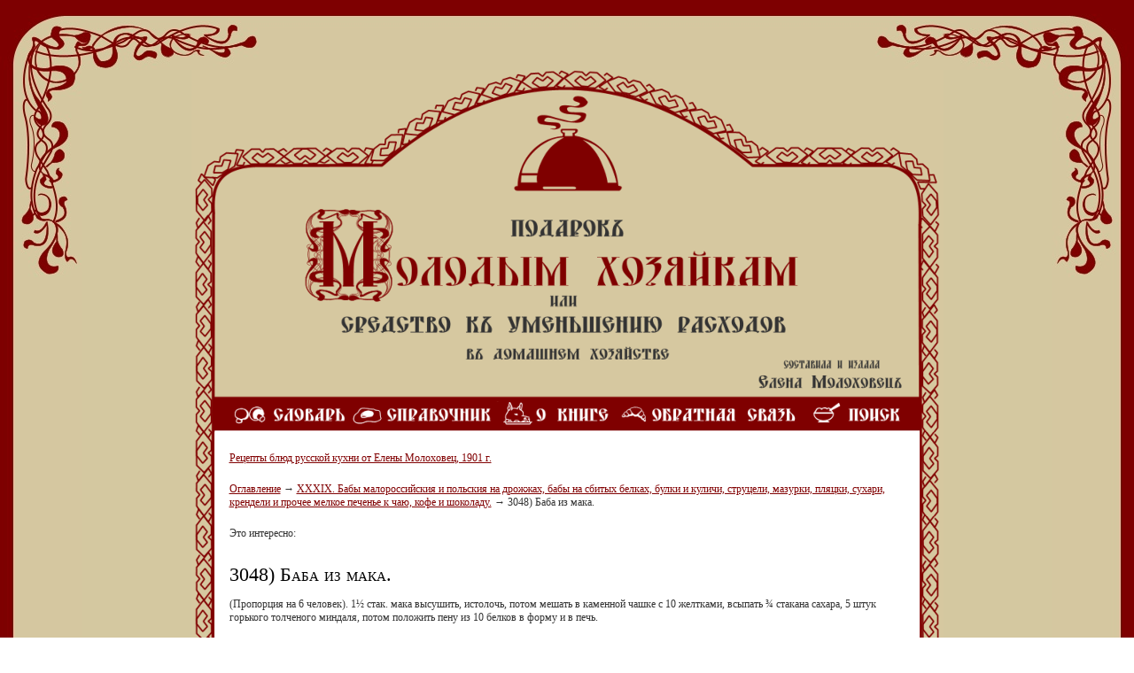

--- FILE ---
content_type: text/html; charset=UTF-8
request_url: https://molohovetc.ru/xxxix/3048/
body_size: 4012
content:
<!DOCTYPE HTML PUBLIC "-//W3C//DTD HTML 4.01 Transitional//EN" "https://www.w3.org/TR/html4/loose.dtd">
<html xmlns="https://www.w3.org/1999/xhtml" xml:lang="ru" lang="ru">
<html>
<head>
<meta http-equiv="Content-Type" content="text/html; charset=utf-8">
<title>3048) Баба из мака.</title>
<meta name="description" content="3048) Баба из мака."></meta>
<meta name="keywords" content="3048) Баба из мака."></meta>
<meta content="text/html; charset=UTF-8" http-equiv="Content-Type"></meta>
<link rel="stylesheet" type="text/css" href="/templates/template30/style.css?1653637086" />
<link rel="stylesheet" type="text/css" href="/templates/template36/style.css?1653637086" />

<script type="text/javascript" src="/hostcmsfiles/jquery/init.js"></script>
<script type="text/javascript" src="https://apis.google.com/js/plusone.js">
  {lang: 'ru'}
</script>

    <link rel="icon" href="/upload/favicon/site_9.ico" type="image/x-icon">
    <link rel="shortcut icon" href="/upload/favicon/site_9.ico" type="image/x-icon">

	<!--[if IE]>
	<style>.header input[type=text],.header input[type=password]{border:1px solid #eee;height:20px}</style>
	<![endif]-->
	
	<link rel="alternate" type="application/rss+xml" title="RSS Feed" href="/news/rss/" />

	<!-- jQuery -->
	<script type="text/javascript" src="/hostcmsfiles/jquery/jquery.js"></script>
	<!-- validate -->
	<script type="text/javascript" src="/hostcmsfiles/jquery/jquery.validate.js"></script>
	<!-- LightBox -->
	<script type="text/javascript" src="/hostcmsfiles/jquery/lightbox/js/jquery.lightbox.js"></script>
	<link rel="stylesheet" type="text/css" href="/hostcmsfiles/jquery/lightbox/css/jquery.lightbox.css" media="screen" />

	<script type="text/javascript" src="/templates/template1/hostcms.js"></script>
	<script type="text/javascript" src="/hostcmsfiles/main.js"></script>

	<!-- BBcode -->
	<script type="text/javascript" src="/hostcmsfiles/jquery/bbedit/jquery.bbedit.js"></script>

	<!-- Stars -->
	<script type="text/javascript" src="/hostcmsfiles/jquery/stars/jquery.ui.core.js"></script>
	<script type="text/javascript" src="/hostcmsfiles/jquery/stars/jquery.ui.widget.js"></script>
	<script type="text/javascript" src="/hostcmsfiles/jquery/stars/jquery.ui.stars.js"></script>

	<script type="text/javascript">
		// <![CDATA[
		$(function() {
			$('#gallery a[target="_blank"]:has(img)').lightBox();

			$('.stars').stars({
				inputType: "select", disableValue: false
			});

			// переход по ссылке(class="button")
			$('.button:has(a)').click(function(){window.location.href = $(this).find('a').attr('href')});

			// Очистка полей авторизации
			$.fn.clearAuthFields = function(){
				oV={l:this.find('[name="login"]').val(),p:this.find('[name="password"]').val()};
				this.find(':text,:password').focus(function(){
					o=$(this); n=o.attr('name');
					if (n=='login' && o.val()==oV.l || n=='password' && o.val()==oV.p){
						v=o.val(); o.val('');
						o.focusout(v, function(){if ($(this).val() == '') $(this).val(v)})}
				})};
			$('#authorization').clearAuthFields();
		});
		// ]]>
	</script>



</head>
<BODY LEFTMARGIN=0 TOPMARGIN=0 MARGINWIDTH=0 MARGINHEIGHT=0 class="top">
<table width="100%"  border="0" align="center" cellpadding="0" cellspacing="0">
  <tr>
    <td width="292" height="79" background="/images/kushaniy/top_left_bg.jpg">&nbsp;</td>
    <td background="/images/kushaniy/top_bg.png">&nbsp;</td>
    <td width="292" height="79" background="/images/kushaniy/top_right_bg.jpg">&nbsp;</td>
  </tr>
</table>
<table width="100%"  border="0" align="center" cellpadding="0" cellspacing="0" bgcolor="#D4C8A0">
  <tr>
    <td width="92" valign="top" class="left_bg"><table width="100%"  border="0" cellspacing="0" cellpadding="0">
      <tr>
        <td height="234" class="top_left">&nbsp;</td>
      </tr>
    </table></td>
    <td><div align="center">
      <table width="849" height="409" border="0" cellpadding="0" cellspacing="0">
        <tr>
          <td valign="bottom" background="/images/kushaniy/cont/top.png" style="padding-bottom:7px;" ><div align="center">
             <table width="760" border="0" cellspacing="0" cellpadding="0">
              <tr>
                <td height="220" valign="top" style="padding-left:77px;"><div align="left"><a href="/"><img src="/images/kushaniy/cont/logo.png" alt="Подарок молодым хозяйкам" width="571" height="145" border="0"></a></div></td>
              </tr>
              <tr>
                <td><div align="center"><a href="/slovar/"><img src="/images/kushaniy/cont/menu01.png" alt="Словарь" width="131" height="27" border="0"></a><a href="/spravochnik/"><img src="/images/kushaniy/cont/menu02.png" alt="Справочник" width="168" height="27" border="0"></a><a href="/o_knige/"><img src="/images/kushaniy/cont/menu03.png" alt="О книге" width="133" height="27" border="0"></a><a href="/"><img src="/images/kushaniy/cont/menu04.png" alt="Обратная связь" width="214" height="27" border="0"></a><a href="/search/"><img src="/images/kushaniy/cont/menu05.png" alt="Поиск" width="109" height="27" border="0"></a></div></td>
              </tr>
            </table>
            </div></td>
        </tr>
      </table>
    </div></td>
    <td width="92" valign="top" class="right_bg"><table width="100%"  border="0" cellspacing="0" cellpadding="0">
      <tr>
        <td height="234" class="top_right">&nbsp;</td>
      </tr>
    </table></td>
  </tr>
</table>
<table width="100%"  border="0" align="center" cellpadding="0" cellspacing="0" bgcolor="#D4C8A0">
  <tr>
    <td width="92" background="/images/kushaniy/left_bg.png" class="left_bg">&nbsp;</td>
    <td><div align="center">
      <table width="849" border="0" cellspacing="0" cellpadding="0">
        <tr>
          <td width="28" background="/images/kushaniy/cont/bg_l.png"></td>
          <td valign="top" background="/images/kushaniy/cont/bg.gif" class="content"><div align="left">
            <p><a href="/">Рецепты блюд русской кухни от Елены Молоховец, 1901 г. </a>
            </p>

<div id="text">
<div style="margin: 20px 0;">


<a href="/">Оглавление</a>
<span> → </span>
<a href="/xxxix/">XXXIX. Бабы малороссийския и польския на дрожжах, бабы на сбитых белках, булки и куличи, струцели, мазурки, пляцки, сухари, крендели и прочее мелкое печенье к чаю, кофе и шоколаду.</a>
<span> → </span>
3048) Баба из мака.
</div>
Это интересно: 
<script type="text/javascript">
<!--
var _acic={dataProvider:10,allowCookieMatch:false};(function(){var e=document.createElement("script");e.type="text/javascript";e.async=true;e.src="https://www.acint.net/aci.js";var t=document.getElementsByTagName("script")[0];t.parentNode.insertBefore(e,t)})()
//-->
</script><br /><br />
<script type="text/javascript">
<!--
google_ad_client = "pub-2252982070597435";
/* 728x90, создано 13.06.08 */
google_ad_slot = "7504609915";
google_ad_width = 728;
google_ad_height = 90;
//--></script><p><center>
<script type="text/javascript" src="http://pagead2.googlesyndication.com/pagead/show_ads.js">
</script></center></p>
<h1>3048) Баба из мака.</h1>
<p><span style="margin-right: 0.3em"> </span> <span style="margin-left: -0.3em">(</span>Пропорция на 6 человек). 1½ стак. мака высушить, истолочь, потом мешать в каменной чашке с 10 желтками, всыпать ¾ стакана сахара, 5 штук горького толченого миндаля, потом положить пену из 10 белков в форму и в печь.</p><br />
<g:plusone size="tall" annotation="inline"></g:plusone>
<br /></div>
</td>
          <td width="28" background="/images/kushaniy/cont/bg_r.png">&nbsp;</td>
        </tr>
      </table>
      </div></td>
    <td width="92" class="right_bg">&nbsp;</td>
  </tr>
</table>
<table width="100%"  border="0" align="center" cellpadding="0" cellspacing="0" bgcolor="#D4C8A0">
  <tr>
    <td width="92" valign="bottom" background="/images/kushaniy/left_bg.png"><table width="100%"  border="0" cellspacing="0" cellpadding="0">
      <tr>
        <td height="234" background="/images/kushaniy/bottom_left.jpg">&nbsp;</td>
      </tr>
    </table></td>
    <td valign="top"><div align="center">
      <table width="847" border="0" align="center" cellpadding="0" cellspacing="0">
        <tr>
          <td height="108" background="/images/kushaniy/cont/bottom.png"><div align="center">
<noindex>
<!--LiveInternet counter--><script type="text/javascript"><!--
document.write("<a href='https://www.liveinternet.ru/click' "+
"target=_blank><img src='https://counter.yadro.ru/hit?t12.2;r"+
escape(document.referrer)+((typeof(screen)=="undefined")?"":
";s"+screen.width+"*"+screen.height+"*"+(screen.colorDepth?
screen.colorDepth:screen.pixelDepth))+";u"+escape(document.URL)+
";"+Math.random()+
"' alt='' title='LiveInternet: показано число просмотров за 24"+
" часа, посетителей за 24 часа и за сегодня' "+
"border=0 width=88 height=31><\/a>")//--></script><!--/LiveInternet-->
</noindex>
		  </div></td>
        </tr>
    </table>    </td>
    <td width="92" valign="bottom"><table width="100%"  border="0" cellspacing="0" cellpadding="0">
      <tr>
        <td height="234" class="content_bg_bottom">&nbsp;</td>
      </tr>
    </table></td>
  </tr>
</table>
<table width="100%"  border="0" align="center" cellpadding="0" cellspacing="0" bgcolor="#D5C7A0">
  <tr>
    <td width="292" height="79" background="/images/kushaniy/bottom_let_bg.jpg">&nbsp;</td>
    <td background="/images/kushaniy/bottom_bg.png">&nbsp;</td>
    <td width="292" background="/images/kushaniy/bottom_right_bg.jpg">&nbsp;</td>
  </tr>
</table>
<!-- Yandex.Metrika counter -->
<script type="text/javascript" >
   (function(m,e,t,r,i,k,a){m[i]=m[i]||function(){(m[i].a=m[i].a||[]).push(arguments)};
   m[i].l=1*new Date();
   for (var j = 0; j < document.scripts.length; j++) {if (document.scripts[j].src === r) { return; }}
   k=e.createElement(t),a=e.getElementsByTagName(t)[0],k.async=1,k.src=r,a.parentNode.insertBefore(k,a)})
   (window, document, "script", "https://mc.yandex.ru/metrika/tag.js", "ym");

   ym(94019848, "init", {
        clickmap:true,
        trackLinks:true,
        accurateTrackBounce:true
   });
</script>
<noscript><div><img src="https://mc.yandex.ru/watch/94019848" style="position:absolute; left:-9999px;" alt="" /></div></noscript>
<!-- /Yandex.Metrika counter -->
<script async="async" src="https://w.uptolike.com/widgets/v1/zp.js?pid=2012745" type="text/javascript"></script>
</BODY>
</HTML>

--- FILE ---
content_type: text/html; charset=utf-8
request_url: https://accounts.google.com/o/oauth2/postmessageRelay?parent=https%3A%2F%2Fmolohovetc.ru&jsh=m%3B%2F_%2Fscs%2Fabc-static%2F_%2Fjs%2Fk%3Dgapi.lb.en.2kN9-TZiXrM.O%2Fd%3D1%2Frs%3DAHpOoo_B4hu0FeWRuWHfxnZ3V0WubwN7Qw%2Fm%3D__features__
body_size: 158
content:
<!DOCTYPE html><html><head><title></title><meta http-equiv="content-type" content="text/html; charset=utf-8"><meta http-equiv="X-UA-Compatible" content="IE=edge"><meta name="viewport" content="width=device-width, initial-scale=1, minimum-scale=1, maximum-scale=1, user-scalable=0"><script src='https://ssl.gstatic.com/accounts/o/2580342461-postmessagerelay.js' nonce="FmNwdgoSmU2psr2f51f2fA"></script></head><body><script type="text/javascript" src="https://apis.google.com/js/rpc:shindig_random.js?onload=init" nonce="FmNwdgoSmU2psr2f51f2fA"></script></body></html>

--- FILE ---
content_type: application/javascript;charset=utf-8
request_url: https://w.uptolike.com/widgets/v1/version.js?cb=cb__utl_cb_share_1769131210431907
body_size: 396
content:
cb__utl_cb_share_1769131210431907('1ea92d09c43527572b24fe052f11127b');